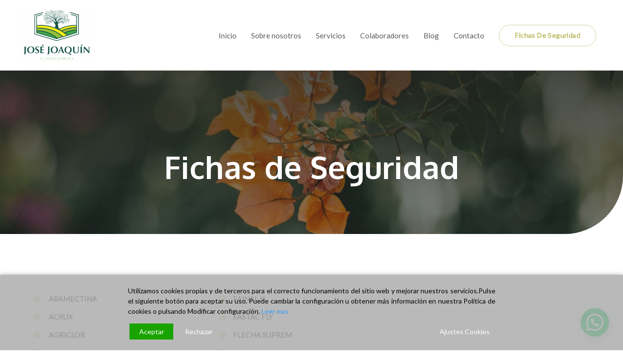

--- FILE ---
content_type: text/css
request_url: https://josejoaquinmartin.com/wp-content/uploads/elementor/css/post-1492.css?ver=1710521883
body_size: 1343
content:
.elementor-1492 .elementor-element.elementor-element-9062e49 > .elementor-container{max-width:640px;}.elementor-1492 .elementor-element.elementor-element-9062e49:not(.elementor-motion-effects-element-type-background), .elementor-1492 .elementor-element.elementor-element-9062e49 > .elementor-motion-effects-container > .elementor-motion-effects-layer{background-image:url("http://josejoaquinmartin.com/wp-content/uploads/2020/07/services-bg.jpg");background-position:center center;background-size:cover;}.elementor-1492 .elementor-element.elementor-element-9062e49 > .elementor-background-overlay{background-color:transparent;background-image:linear-gradient(180deg, #262820 0%, rgba(38, 40, 32, 0.61) 100%);opacity:0.8;transition:background 0.3s, border-radius 0.3s, opacity 0.3s;}.elementor-1492 .elementor-element.elementor-element-9062e49, .elementor-1492 .elementor-element.elementor-element-9062e49 > .elementor-background-overlay{border-radius:0px 0px 120px 0px;}.elementor-1492 .elementor-element.elementor-element-9062e49{transition:background 0.3s, border 0.3s, border-radius 0.3s, box-shadow 0.3s;padding:160px 0px 80px 0px;}.elementor-1492 .elementor-element.elementor-element-0d1f9e9{text-align:center;}.elementor-1492 .elementor-element.elementor-element-0d1f9e9 .elementor-heading-title{color:#FFFFFF;}.elementor-1492 .elementor-element.elementor-element-f6bf552{text-align:center;color:#D8D8D2;}.elementor-1492 .elementor-element.elementor-element-c4263d8 > .elementor-container > .elementor-row > .elementor-column > .elementor-column-wrap > .elementor-widget-wrap{align-content:center;align-items:center;}.elementor-1492 .elementor-element.elementor-element-c4263d8{transition:background 0.3s, border 0.3s, border-radius 0.3s, box-shadow 0.3s;margin-top:0px;margin-bottom:0px;padding:120px 0px 120px 0px;}.elementor-1492 .elementor-element.elementor-element-c4263d8 > .elementor-background-overlay{transition:background 0.3s, border-radius 0.3s, opacity 0.3s;}.elementor-1492 .elementor-element.elementor-element-eb6d476 > .elementor-element-populated{margin:0px 40px 0px 0px;--e-column-margin-right:40px;--e-column-margin-left:0px;}.elementor-1492 .elementor-element.elementor-element-eb6d476 > .elementor-element-populated > .elementor-widget-wrap{padding:0px 0px 0px 0px;}.elementor-1492 .elementor-element.elementor-element-a454e32 .elementor-icon-list-items:not(.elementor-inline-items) .elementor-icon-list-item:not(:last-child){padding-bottom:calc(10px/2);}.elementor-1492 .elementor-element.elementor-element-a454e32 .elementor-icon-list-items:not(.elementor-inline-items) .elementor-icon-list-item:not(:first-child){margin-top:calc(10px/2);}.elementor-1492 .elementor-element.elementor-element-a454e32 .elementor-icon-list-items.elementor-inline-items .elementor-icon-list-item{margin-right:calc(10px/2);margin-left:calc(10px/2);}.elementor-1492 .elementor-element.elementor-element-a454e32 .elementor-icon-list-items.elementor-inline-items{margin-right:calc(-10px/2);margin-left:calc(-10px/2);}body.rtl .elementor-1492 .elementor-element.elementor-element-a454e32 .elementor-icon-list-items.elementor-inline-items .elementor-icon-list-item:after{left:calc(-10px/2);}body:not(.rtl) .elementor-1492 .elementor-element.elementor-element-a454e32 .elementor-icon-list-items.elementor-inline-items .elementor-icon-list-item:after{right:calc(-10px/2);}.elementor-1492 .elementor-element.elementor-element-a454e32{--e-icon-list-icon-size:14px;--e-icon-list-icon-align:left;--e-icon-list-icon-margin:0 calc(var(--e-icon-list-icon-size, 1em) * 0.25) 0 0;}.elementor-1492 .elementor-element.elementor-element-a454e32 .elementor-icon-list-text{color:#424242;padding-left:12px;}.elementor-1492 .elementor-element.elementor-element-95405bc > .elementor-element-populated > .elementor-widget-wrap{padding:0px 40px 0px 0px;}.elementor-1492 .elementor-element.elementor-element-c80aa9f .elementor-icon-list-items:not(.elementor-inline-items) .elementor-icon-list-item:not(:last-child){padding-bottom:calc(10px/2);}.elementor-1492 .elementor-element.elementor-element-c80aa9f .elementor-icon-list-items:not(.elementor-inline-items) .elementor-icon-list-item:not(:first-child){margin-top:calc(10px/2);}.elementor-1492 .elementor-element.elementor-element-c80aa9f .elementor-icon-list-items.elementor-inline-items .elementor-icon-list-item{margin-right:calc(10px/2);margin-left:calc(10px/2);}.elementor-1492 .elementor-element.elementor-element-c80aa9f .elementor-icon-list-items.elementor-inline-items{margin-right:calc(-10px/2);margin-left:calc(-10px/2);}body.rtl .elementor-1492 .elementor-element.elementor-element-c80aa9f .elementor-icon-list-items.elementor-inline-items .elementor-icon-list-item:after{left:calc(-10px/2);}body:not(.rtl) .elementor-1492 .elementor-element.elementor-element-c80aa9f .elementor-icon-list-items.elementor-inline-items .elementor-icon-list-item:after{right:calc(-10px/2);}.elementor-1492 .elementor-element.elementor-element-c80aa9f{--e-icon-list-icon-size:14px;--e-icon-list-icon-align:left;--e-icon-list-icon-margin:0 calc(var(--e-icon-list-icon-size, 1em) * 0.25) 0 0;}.elementor-1492 .elementor-element.elementor-element-c80aa9f .elementor-icon-list-text{color:#424242;padding-left:12px;}.elementor-1492 .elementor-element.elementor-element-30133d9 > .elementor-element-populated > .elementor-widget-wrap{padding:0px 40px 0px 0px;}.elementor-1492 .elementor-element.elementor-element-5bfe89b .elementor-icon-list-items:not(.elementor-inline-items) .elementor-icon-list-item:not(:last-child){padding-bottom:calc(10px/2);}.elementor-1492 .elementor-element.elementor-element-5bfe89b .elementor-icon-list-items:not(.elementor-inline-items) .elementor-icon-list-item:not(:first-child){margin-top:calc(10px/2);}.elementor-1492 .elementor-element.elementor-element-5bfe89b .elementor-icon-list-items.elementor-inline-items .elementor-icon-list-item{margin-right:calc(10px/2);margin-left:calc(10px/2);}.elementor-1492 .elementor-element.elementor-element-5bfe89b .elementor-icon-list-items.elementor-inline-items{margin-right:calc(-10px/2);margin-left:calc(-10px/2);}body.rtl .elementor-1492 .elementor-element.elementor-element-5bfe89b .elementor-icon-list-items.elementor-inline-items .elementor-icon-list-item:after{left:calc(-10px/2);}body:not(.rtl) .elementor-1492 .elementor-element.elementor-element-5bfe89b .elementor-icon-list-items.elementor-inline-items .elementor-icon-list-item:after{right:calc(-10px/2);}.elementor-1492 .elementor-element.elementor-element-5bfe89b{--e-icon-list-icon-size:14px;--e-icon-list-icon-align:left;--e-icon-list-icon-margin:0 calc(var(--e-icon-list-icon-size, 1em) * 0.25) 0 0;}.elementor-1492 .elementor-element.elementor-element-5bfe89b .elementor-icon-list-text{color:#424242;padding-left:12px;}@media(max-width:1024px) and (min-width:768px){.elementor-1492 .elementor-element.elementor-element-eb6d476{width:100%;}.elementor-1492 .elementor-element.elementor-element-95405bc{width:50%;}.elementor-1492 .elementor-element.elementor-element-30133d9{width:50%;}}@media(max-width:1024px){.elementor-1492 .elementor-element.elementor-element-9062e49, .elementor-1492 .elementor-element.elementor-element-9062e49 > .elementor-background-overlay{border-radius:0px 0px 80px 0px;}.elementor-1492 .elementor-element.elementor-element-47a951e > .elementor-element-populated > .elementor-widget-wrap{padding:0px 40px 0px 40px;}.elementor-1492 .elementor-element.elementor-element-c4263d8{padding:70px 50px 70px 50px;}.elementor-1492 .elementor-element.elementor-element-eb6d476 > .elementor-element-populated{margin:0px 0px 70px 0px;--e-column-margin-right:0px;--e-column-margin-left:0px;}.elementor-1492 .elementor-element.elementor-element-eb6d476 > .elementor-element-populated > .elementor-widget-wrap{padding:0px 0px 0px 0px;}.elementor-1492 .elementor-element.elementor-element-95405bc > .elementor-element-populated{margin:0px 0px 0px 0px;--e-column-margin-right:0px;--e-column-margin-left:0px;}.elementor-1492 .elementor-element.elementor-element-95405bc > .elementor-element-populated > .elementor-widget-wrap{padding:0px 20px 0px 0px;}.elementor-1492 .elementor-element.elementor-element-30133d9 > .elementor-element-populated{margin:0px 0px 0px 0px;--e-column-margin-right:0px;--e-column-margin-left:0px;}.elementor-1492 .elementor-element.elementor-element-30133d9 > .elementor-element-populated > .elementor-widget-wrap{padding:0px 0px 0px 20px;}}@media(max-width:767px){.elementor-1492 .elementor-element.elementor-element-9062e49, .elementor-1492 .elementor-element.elementor-element-9062e49 > .elementor-background-overlay{border-radius:0px 0px 40px 0px;}.elementor-1492 .elementor-element.elementor-element-c4263d8{padding:55px 30px 55px 30px;}.elementor-1492 .elementor-element.elementor-element-eb6d476 > .elementor-element-populated{margin:0px 0px 0px 0px;--e-column-margin-right:0px;--e-column-margin-left:0px;}.elementor-1492 .elementor-element.elementor-element-a454e32 .elementor-icon-list-items:not(.elementor-inline-items) .elementor-icon-list-item:not(:last-child){padding-bottom:calc(25px/2);}.elementor-1492 .elementor-element.elementor-element-a454e32 .elementor-icon-list-items:not(.elementor-inline-items) .elementor-icon-list-item:not(:first-child){margin-top:calc(25px/2);}.elementor-1492 .elementor-element.elementor-element-a454e32 .elementor-icon-list-items.elementor-inline-items .elementor-icon-list-item{margin-right:calc(25px/2);margin-left:calc(25px/2);}.elementor-1492 .elementor-element.elementor-element-a454e32 .elementor-icon-list-items.elementor-inline-items{margin-right:calc(-25px/2);margin-left:calc(-25px/2);}body.rtl .elementor-1492 .elementor-element.elementor-element-a454e32 .elementor-icon-list-items.elementor-inline-items .elementor-icon-list-item:after{left:calc(-25px/2);}body:not(.rtl) .elementor-1492 .elementor-element.elementor-element-a454e32 .elementor-icon-list-items.elementor-inline-items .elementor-icon-list-item:after{right:calc(-25px/2);}.elementor-1492 .elementor-element.elementor-element-95405bc > .elementor-element-populated{margin:50px 0px 0px 0px;--e-column-margin-right:0px;--e-column-margin-left:0px;}.elementor-1492 .elementor-element.elementor-element-95405bc > .elementor-element-populated > .elementor-widget-wrap{padding:0px 0px 0px 0px;}.elementor-1492 .elementor-element.elementor-element-c80aa9f .elementor-icon-list-items:not(.elementor-inline-items) .elementor-icon-list-item:not(:last-child){padding-bottom:calc(25px/2);}.elementor-1492 .elementor-element.elementor-element-c80aa9f .elementor-icon-list-items:not(.elementor-inline-items) .elementor-icon-list-item:not(:first-child){margin-top:calc(25px/2);}.elementor-1492 .elementor-element.elementor-element-c80aa9f .elementor-icon-list-items.elementor-inline-items .elementor-icon-list-item{margin-right:calc(25px/2);margin-left:calc(25px/2);}.elementor-1492 .elementor-element.elementor-element-c80aa9f .elementor-icon-list-items.elementor-inline-items{margin-right:calc(-25px/2);margin-left:calc(-25px/2);}body.rtl .elementor-1492 .elementor-element.elementor-element-c80aa9f .elementor-icon-list-items.elementor-inline-items .elementor-icon-list-item:after{left:calc(-25px/2);}body:not(.rtl) .elementor-1492 .elementor-element.elementor-element-c80aa9f .elementor-icon-list-items.elementor-inline-items .elementor-icon-list-item:after{right:calc(-25px/2);}.elementor-1492 .elementor-element.elementor-element-30133d9 > .elementor-element-populated{margin:40px 0px 0px 0px;--e-column-margin-right:0px;--e-column-margin-left:0px;}.elementor-1492 .elementor-element.elementor-element-30133d9 > .elementor-element-populated > .elementor-widget-wrap{padding:0px 0px 0px 0px;}.elementor-1492 .elementor-element.elementor-element-5bfe89b .elementor-icon-list-items:not(.elementor-inline-items) .elementor-icon-list-item:not(:last-child){padding-bottom:calc(25px/2);}.elementor-1492 .elementor-element.elementor-element-5bfe89b .elementor-icon-list-items:not(.elementor-inline-items) .elementor-icon-list-item:not(:first-child){margin-top:calc(25px/2);}.elementor-1492 .elementor-element.elementor-element-5bfe89b .elementor-icon-list-items.elementor-inline-items .elementor-icon-list-item{margin-right:calc(25px/2);margin-left:calc(25px/2);}.elementor-1492 .elementor-element.elementor-element-5bfe89b .elementor-icon-list-items.elementor-inline-items{margin-right:calc(-25px/2);margin-left:calc(-25px/2);}body.rtl .elementor-1492 .elementor-element.elementor-element-5bfe89b .elementor-icon-list-items.elementor-inline-items .elementor-icon-list-item:after{left:calc(-25px/2);}body:not(.rtl) .elementor-1492 .elementor-element.elementor-element-5bfe89b .elementor-icon-list-items.elementor-inline-items .elementor-icon-list-item:after{right:calc(-25px/2);}}

--- FILE ---
content_type: text/css
request_url: https://josejoaquinmartin.com/wp-content/uploads/elementor/css/post-1058.css?ver=1710486108
body_size: 1471
content:
.elementor-1058 .elementor-element.elementor-element-82d8686:not(.elementor-motion-effects-element-type-background), .elementor-1058 .elementor-element.elementor-element-82d8686 > .elementor-motion-effects-container > .elementor-motion-effects-layer{background-color:#262820;}.elementor-1058 .elementor-element.elementor-element-82d8686{transition:background 0.3s, border 0.3s, border-radius 0.3s, box-shadow 0.3s;padding:104px 0px 80px 0px;}.elementor-1058 .elementor-element.elementor-element-82d8686 > .elementor-background-overlay{transition:background 0.3s, border-radius 0.3s, opacity 0.3s;}.elementor-1058 .elementor-element.elementor-element-9fd39c8 > .elementor-element-populated{margin:0px 64px 0px 0px;--e-column-margin-right:64px;--e-column-margin-left:0px;}.elementor-1058 .elementor-element.elementor-element-aaba6d6.elementor-position-right .elementor-image-box-img{margin-left:28px;}.elementor-1058 .elementor-element.elementor-element-aaba6d6.elementor-position-left .elementor-image-box-img{margin-right:28px;}.elementor-1058 .elementor-element.elementor-element-aaba6d6.elementor-position-top .elementor-image-box-img{margin-bottom:28px;}.elementor-1058 .elementor-element.elementor-element-aaba6d6 .elementor-image-box-wrapper .elementor-image-box-img{width:16%;}.elementor-1058 .elementor-element.elementor-element-aaba6d6 .elementor-image-box-img img{transition-duration:0.3s;}.elementor-1058 .elementor-element.elementor-element-aaba6d6 .elementor-image-box-wrapper{text-align:left;}.elementor-1058 .elementor-element.elementor-element-aaba6d6 .elementor-image-box-title{color:#ffffff;}.elementor-1058 .elementor-element.elementor-element-aaba6d6 .elementor-image-box-description{color:#D8D8D2;}.elementor-1058 .elementor-element.elementor-element-9cce0f5 > .elementor-element-populated > .elementor-widget-wrap{padding:0px 0px 0px 0px;}.elementor-1058 .elementor-element.elementor-element-f769838 .elementor-heading-title{color:#ffffff;}.elementor-1058 .elementor-element.elementor-element-612c181{--divider-border-style:solid;--divider-color:#BCBA63;--divider-border-width:2px;}.elementor-1058 .elementor-element.elementor-element-612c181 .elementor-divider-separator{width:48px;}.elementor-1058 .elementor-element.elementor-element-3491634 .elementor-icon-list-items:not(.elementor-inline-items) .elementor-icon-list-item:not(:last-child){padding-bottom:calc(10px/2);}.elementor-1058 .elementor-element.elementor-element-3491634 .elementor-icon-list-items:not(.elementor-inline-items) .elementor-icon-list-item:not(:first-child){margin-top:calc(10px/2);}.elementor-1058 .elementor-element.elementor-element-3491634 .elementor-icon-list-items.elementor-inline-items .elementor-icon-list-item{margin-right:calc(10px/2);margin-left:calc(10px/2);}.elementor-1058 .elementor-element.elementor-element-3491634 .elementor-icon-list-items.elementor-inline-items{margin-right:calc(-10px/2);margin-left:calc(-10px/2);}body.rtl .elementor-1058 .elementor-element.elementor-element-3491634 .elementor-icon-list-items.elementor-inline-items .elementor-icon-list-item:after{left:calc(-10px/2);}body:not(.rtl) .elementor-1058 .elementor-element.elementor-element-3491634 .elementor-icon-list-items.elementor-inline-items .elementor-icon-list-item:after{right:calc(-10px/2);}.elementor-1058 .elementor-element.elementor-element-3491634{--e-icon-list-icon-size:14px;}.elementor-1058 .elementor-element.elementor-element-3491634 .elementor-icon-list-text{color:#D8D8D2;}.elementor-1058 .elementor-element.elementor-element-3491634 > .elementor-widget-container{margin:0px 50px 0px 0px;}.elementor-1058 .elementor-element.elementor-element-b252884 .elementor-heading-title{color:#ffffff;}.elementor-1058 .elementor-element.elementor-element-5f20e69{--divider-border-style:solid;--divider-color:#BCBA63;--divider-border-width:2px;}.elementor-1058 .elementor-element.elementor-element-5f20e69 .elementor-divider-separator{width:48px;}.elementor-1058 .elementor-element.elementor-element-d6f09c7 .elementor-icon-list-items:not(.elementor-inline-items) .elementor-icon-list-item:not(:last-child){padding-bottom:calc(4px/2);}.elementor-1058 .elementor-element.elementor-element-d6f09c7 .elementor-icon-list-items:not(.elementor-inline-items) .elementor-icon-list-item:not(:first-child){margin-top:calc(4px/2);}.elementor-1058 .elementor-element.elementor-element-d6f09c7 .elementor-icon-list-items.elementor-inline-items .elementor-icon-list-item{margin-right:calc(4px/2);margin-left:calc(4px/2);}.elementor-1058 .elementor-element.elementor-element-d6f09c7 .elementor-icon-list-items.elementor-inline-items{margin-right:calc(-4px/2);margin-left:calc(-4px/2);}body.rtl .elementor-1058 .elementor-element.elementor-element-d6f09c7 .elementor-icon-list-items.elementor-inline-items .elementor-icon-list-item:after{left:calc(-4px/2);}body:not(.rtl) .elementor-1058 .elementor-element.elementor-element-d6f09c7 .elementor-icon-list-items.elementor-inline-items .elementor-icon-list-item:after{right:calc(-4px/2);}.elementor-1058 .elementor-element.elementor-element-d6f09c7 .elementor-icon-list-icon i{color:#6A961F;}.elementor-1058 .elementor-element.elementor-element-d6f09c7 .elementor-icon-list-icon svg{fill:#6A961F;}.elementor-1058 .elementor-element.elementor-element-d6f09c7{--e-icon-list-icon-size:15px;}.elementor-1058 .elementor-element.elementor-element-d6f09c7 .elementor-icon-list-text{color:#D8D8D2;padding-left:8px;}.elementor-1058 .elementor-element.elementor-element-d6f09c7 .elementor-icon-list-item:hover .elementor-icon-list-text{color:#FFFFFF;}.elementor-1058 .elementor-element.elementor-element-45690d9 > .elementor-element-populated > .elementor-widget-wrap{padding:0px 0px 0px 0px;}.elementor-1058 .elementor-element.elementor-element-633291b .elementor-heading-title{color:#ffffff;}.elementor-1058 .elementor-element.elementor-element-8a6e710{--divider-border-style:solid;--divider-color:#BCBA63;--divider-border-width:2px;}.elementor-1058 .elementor-element.elementor-element-8a6e710 .elementor-divider-separator{width:48px;}.elementor-1058 .elementor-element.elementor-element-9651746 .elementor-icon-list-items:not(.elementor-inline-items) .elementor-icon-list-item:not(:last-child){padding-bottom:calc(4px/2);}.elementor-1058 .elementor-element.elementor-element-9651746 .elementor-icon-list-items:not(.elementor-inline-items) .elementor-icon-list-item:not(:first-child){margin-top:calc(4px/2);}.elementor-1058 .elementor-element.elementor-element-9651746 .elementor-icon-list-items.elementor-inline-items .elementor-icon-list-item{margin-right:calc(4px/2);margin-left:calc(4px/2);}.elementor-1058 .elementor-element.elementor-element-9651746 .elementor-icon-list-items.elementor-inline-items{margin-right:calc(-4px/2);margin-left:calc(-4px/2);}body.rtl .elementor-1058 .elementor-element.elementor-element-9651746 .elementor-icon-list-items.elementor-inline-items .elementor-icon-list-item:after{left:calc(-4px/2);}body:not(.rtl) .elementor-1058 .elementor-element.elementor-element-9651746 .elementor-icon-list-items.elementor-inline-items .elementor-icon-list-item:after{right:calc(-4px/2);}.elementor-1058 .elementor-element.elementor-element-9651746 .elementor-icon-list-icon i{color:#6A961F;}.elementor-1058 .elementor-element.elementor-element-9651746 .elementor-icon-list-icon svg{fill:#6A961F;}.elementor-1058 .elementor-element.elementor-element-9651746{--e-icon-list-icon-size:15px;}.elementor-1058 .elementor-element.elementor-element-9651746 .elementor-icon-list-text{color:#D8D8D2;padding-left:8px;}.elementor-1058 .elementor-element.elementor-element-9651746 .elementor-icon-list-item:hover .elementor-icon-list-text{color:#FFFFFF;}.elementor-1058 .elementor-element.elementor-element-68401e3:not(.elementor-motion-effects-element-type-background), .elementor-1058 .elementor-element.elementor-element-68401e3 > .elementor-motion-effects-container > .elementor-motion-effects-layer{background-color:#262820;}.elementor-1058 .elementor-element.elementor-element-68401e3{border-style:solid;border-width:1px 0px 0px 0px;border-color:#33352C;transition:background 0.3s, border 0.3s, border-radius 0.3s, box-shadow 0.3s;padding:40px 40px 40px 40px;}.elementor-1058 .elementor-element.elementor-element-68401e3 > .elementor-background-overlay{transition:background 0.3s, border-radius 0.3s, opacity 0.3s;}.elementor-bc-flex-widget .elementor-1058 .elementor-element.elementor-element-fa07128.elementor-column .elementor-column-wrap{align-items:center;}.elementor-1058 .elementor-element.elementor-element-fa07128.elementor-column.elementor-element[data-element_type="column"] > .elementor-column-wrap.elementor-element-populated > .elementor-widget-wrap{align-content:center;align-items:center;}.elementor-1058 .elementor-element.elementor-element-54aa938 .hfe-copyright-wrapper a, .elementor-1058 .elementor-element.elementor-element-54aa938 .hfe-copyright-wrapper{color:#AAAAAA;}.elementor-1058 .elementor-element.elementor-element-54aa938 .hfe-copyright-wrapper, .elementor-1058 .elementor-element.elementor-element-54aa938 .hfe-copyright-wrapper a{font-size:14px;}.elementor-bc-flex-widget .elementor-1058 .elementor-element.elementor-element-925c0a7.elementor-column .elementor-column-wrap{align-items:center;}.elementor-1058 .elementor-element.elementor-element-925c0a7.elementor-column.elementor-element[data-element_type="column"] > .elementor-column-wrap.elementor-element-populated > .elementor-widget-wrap{align-content:center;align-items:center;}.elementor-1058 .elementor-element.elementor-element-42545b0 .hfe-copyright-wrapper{text-align:right;}.elementor-1058 .elementor-element.elementor-element-42545b0 .hfe-copyright-wrapper a, .elementor-1058 .elementor-element.elementor-element-42545b0 .hfe-copyright-wrapper{color:#AAAAAA;}.elementor-1058 .elementor-element.elementor-element-42545b0 .hfe-copyright-wrapper, .elementor-1058 .elementor-element.elementor-element-42545b0 .hfe-copyright-wrapper a{font-size:14px;}@media(max-width:1024px){.elementor-1058 .elementor-element.elementor-element-82d8686{padding:80px 40px 80px 40px;}.elementor-1058 .elementor-element.elementor-element-9fd39c8 > .elementor-element-populated{margin:0px 40px 0px 0px;--e-column-margin-right:40px;--e-column-margin-left:0px;}.elementor-1058 .elementor-element.elementor-element-45690d9 > .elementor-element-populated{margin:0px 40px 0px 0px;--e-column-margin-right:40px;--e-column-margin-left:0px;}}@media(max-width:767px){.elementor-1058 .elementor-element.elementor-element-82d8686{padding:64px 24px 64px 24px;}.elementor-1058 .elementor-element.elementor-element-9fd39c8 > .elementor-element-populated{margin:0px 40px 56px 0px;--e-column-margin-right:40px;--e-column-margin-left:0px;}.elementor-1058 .elementor-element.elementor-element-aaba6d6 .elementor-image-box-img{margin-bottom:16px;}.elementor-1058 .elementor-element.elementor-element-aaba6d6.elementor-position-right .elementor-image-box-img{margin-left:16px;}.elementor-1058 .elementor-element.elementor-element-aaba6d6.elementor-position-left .elementor-image-box-img{margin-right:16px;}.elementor-1058 .elementor-element.elementor-element-aaba6d6.elementor-position-top .elementor-image-box-img{margin-bottom:16px;}.elementor-1058 .elementor-element.elementor-element-9cce0f5 > .elementor-element-populated{margin:0px 0px 56px 0px;--e-column-margin-right:0px;--e-column-margin-left:0px;}.elementor-1058 .elementor-element.elementor-element-a7088fe > .elementor-element-populated{margin:0px 0px 56px 0px;--e-column-margin-right:0px;--e-column-margin-left:0px;}.elementor-1058 .elementor-element.elementor-element-68401e3{padding:32px 0px 32px 0px;}.elementor-1058 .elementor-element.elementor-element-54aa938 .hfe-copyright-wrapper{text-align:center;}.elementor-1058 .elementor-element.elementor-element-42545b0 .hfe-copyright-wrapper{text-align:center;}}@media(min-width:768px){.elementor-1058 .elementor-element.elementor-element-9fd39c8{width:34.298%;}.elementor-1058 .elementor-element.elementor-element-9cce0f5{width:25.175%;}.elementor-1058 .elementor-element.elementor-element-a7088fe{width:17.105%;}.elementor-1058 .elementor-element.elementor-element-45690d9{width:23.422%;}}@media(max-width:1024px) and (min-width:768px){.elementor-1058 .elementor-element.elementor-element-9fd39c8{width:40%;}.elementor-1058 .elementor-element.elementor-element-9cce0f5{width:30%;}.elementor-1058 .elementor-element.elementor-element-a7088fe{width:30%;}.elementor-1058 .elementor-element.elementor-element-45690d9{width:40%;}}

--- FILE ---
content_type: text/javascript
request_url: https://josejoaquinmartin.com/wp-content/plugins/gdpr-cookie-consent/public/js/gdpr-cookie-consent-public.min.js?ver=3.0.1
body_size: 8817
content:
GDPR_ACCEPT_COOKIE_NAME="undefined"!=typeof GDPR_ACCEPT_COOKIE_NAME?GDPR_ACCEPT_COOKIE_NAME:"wpl_viewed_cookie",GDPR_CCPA_COOKIE_NAME="undefined"!=typeof GDPR_CCPA_COOKIE_NAME?GDPR_CCPA_COOKIE_NAME:"wpl_optout_cookie",US_PRIVACY_COOKIE_NAME="undefined"!=typeof US_PRIVACY_COOKIE_NAME?US_PRIVACY_COOKIE_NAME:"usprivacy",GDPR_ACCEPT_COOKIE_EXPIRE="undefined"!=typeof GDPR_ACCEPT_COOKIE_EXPIRE?GDPR_ACCEPT_COOKIE_EXPIRE:365,GDPR_CCPA_COOKIE_EXPIRE="undefined"!=typeof GDPR_CCPA_COOKIE_EXPIRE?GDPR_CCPA_COOKIE_EXPIRE:365,function(a){"use strict";var b={set:function(a,b,c){if(c){var d=new Date;d.setTime(d.getTime()+24*c*60*60*1e3);var e="; expires="+d.toGMTString()}else var e="";document.cookie=a+"="+encodeURIComponent(b)+e+"; path=/"},read:function(a){for(var b=a+"=",c=document.cookie.split(";"),d=c.length,e=0;e<d;e++){for(var f=c[e];" "==f.charAt(0);)f=f.substring(1,f.length);if(0===f.indexOf(b))return decodeURIComponent(f.substring(b.length,f.length))}return null},exists:function(a){return null!==this.read(a)},getallcookies:function(){for(var a=document.cookie.split(";"),b={},c=a.length,d=0;d<c;d++){var e=a[d].split("=");b[(e[0]+"").trim()]=unescape(e[1])}return b},erase:function(a){this.set(a,"",-10)}},c=gdpr_cookies_obj.gdpr_cookiebar_settings,d=gdpr_cookies_obj.gdpr_cookies_list,e=gdpr_cookies_obj.gdpr_consent_renew,f=gdpr_cookies_obj.gdpr_user_ip,g=gdpr_cookies_obj.gdpr_do_not_track,h=gdpr_cookies_obj.gdpr_select_pages,i=gdpr_cookies_obj.gdpr_select_sites,j=gdpr_cookies_obj.consent_forwarding,k="";k="1"===navigator.doNotTrack||(navigator.doNotTrack,!1);var l={bar_config:{},show_config:{},allowed_categories:[],set:function(c){if("function"!=typeof JSON.parse)return void console.log("GDPRCookieConsent requires JSON.parse but your browser doesn't support it");if(this.settings=JSON.parse(c.settings),GDPR_ACCEPT_COOKIE_EXPIRE=this.settings.cookie_expiry,this.bar_elm=jQuery(this.settings.notify_div_id),this.show_again_elm=jQuery(this.settings.show_again_div_id),this.details_elm=this.bar_elm.find(".gdpr_messagebar_detail"),this.main_button=jQuery("#cookie_action_accept"),this.accept_all_button=jQuery("#cookie_action_accept_all"),this.main_link=jQuery("#cookie_action_link"),this.donotsell_link=jQuery("#cookie_donotsell_link"),this.reject_button=jQuery("#cookie_action_reject"),this.settings_button=jQuery("#cookie_action_settings"),this.save_button=jQuery("#cookie_action_save"),this.credit_link=jQuery("#cookie_credit_link"),this.confirm_button=jQuery("#cookie_action_confirm"),this.cancel_button=jQuery("#cookie_action_cancel"),this.configBar(),"2"==this.settings.maxmind_integrated?this.check_ccpa_eu():this.toggleBar(),this.attachEvents(),this.configButtons(),this.consent_renew_method(),window.addEventListener("load",function(){for(var b=0;b<h.length;b++){var c=h[b];if(document.body.classList.contains("page-id-"+c))if("gdpr"==l.settings.cookie_usage_for||"eprivacy"==l.settings.cookie_usage_for||"both"==l.settings.cookie_usage_for||"lgpd"==l.settings.cookie_usage_for){var d=document.getElementById("gdpr-cookie-consent-show-again"),e=document.getElementById("gdpr-cookie-consent-bar");"popup"==l.settings.cookie_bar_as&&a("#gdpr-popup").gdprmodal("hide"),(d||e)&&(d.style.display="none",e.style.display="none")}else if("ccpa"==l.settings.cookie_usage_for){"popup"==l.settings.cookie_bar_as&&a("#gdpr-popup").gdprmodal("hide");var e=document.getElementById("gdpr-cookie-consent-bar");e&&(e.style.display="none")}}}),"true"==g&&k){this.bar_elm.hide(),l.reject_close();var d="reject";if(!!l.settings.button_decline_new_win,j=JSON.parse(b.read("wpl_user_preference")),m=b.read("wpl_viewed_cookie"),"gdpr"==l.settings.cookie_usage_for)n=new CustomEvent("GdprCookieConsentOnReject",{detail:{wpl_user_preference:j,wpl_viewed_cookie:m}}),window.dispatchEvent(n);else if("lgpd"==l.settings.cookie_usage_for)n=new CustomEvent("GdprCookieConsentOnReject",{detail:{wpl_user_preference:j,wpl_viewed_cookie:m}}),window.dispatchEvent(n);else if("eprivacy"==l.settings.cookie_usage_for)n=new CustomEvent("GdprCookieConsentOnReject",{detail:{wpl_viewed_cookie:m}}),window.dispatchEvent(n);else if("both"==l.settings.cookie_usage_for){l.ccpa_cancel_close();var e="";e=b.read("wpl_optout_cookie"),n=new CustomEvent("GdprCookieConsentOnCancelOptout",{detail:{wpl_optout_cookie:e}}),window.dispatchEvent(n),a(document).ready(function(){a("#gdpr-cookie-consent-bar").addClass("hide_show_again_dnt")})}l.logConsent(d),a(document).ready(function(){a("#gdpr-cookie-consent-show-again").addClass("hide_show_again_dnt")})}if("gdpr"==this.settings.cookie_usage_for||"eprivacy"==this.settings.cookie_usage_for||"both"==this.settings.cookie_usage_for||"lgpd"==this.settings.cookie_usage_for){if(this.settings.auto_scroll&&window.addEventListener("scroll",l.acceptOnScroll,!1),this.settings.auto_click&&!b.exists(GDPR_ACCEPT_COOKIE_NAME)){var f=document.querySelector("#gdpr-cookie-consent-bar"),i=document.querySelector(".gdprmodal-content");document.body.addEventListener("click",function(a){f.contains(a.target)||i&&(!i||i.contains(a.target))||(l.settings.button_accept_all_is_on&&l.acceptAllCookies(),l.accept_close(),l.logConsent("accept"),1==l.settings.auto_scroll_reload&&window.location.reload())})}var j=JSON.parse(b.read("wpl_user_preference")),m=b.read("wpl_viewed_cookie"),n="";"gdpr"==this.settings.cookie_usage_for?(n=new CustomEvent("GdprCookieConsentOnLoad",{detail:{wpl_user_preference:j,wpl_viewed_cookie:m}}),window.dispatchEvent(n)):"lgpd"==this.settings.cookie_usage_for?(n=new CustomEvent("GdprCookieConsentOnLoad",{detail:{wpl_user_preference:j,wpl_viewed_cookie:m}}),window.dispatchEvent(n)):"eprivacy"==this.settings.cookie_usage_for&&(n=new CustomEvent("GdprCookieConsentOnLoad",{detail:{wpl_viewed_cookie:m}}),window.dispatchEvent(n))}},consent_renew_method:function(){for(var b=0;b<e.length;b++)e[b].ip_value==f&&"true"==e[b].consent_value&&(this.bar_elm.show(),e[b].consent_value="false");var c={action:"gdpr_renew_consent_bar",security:log_obj.consent_renew_nonce,arrayValue:e};a.ajax({type:"post",url:log_obj.ajax_url,data:c,dataType:"json",success:function(a){}})},check_ccpa_eu:function(d,e){var f={action:"show_cookie_consent_bar"};a.ajax({type:"post",url:log_obj.ajax_url,data:f,dataType:"json",success:function(a){if(a.error);else{var f=JSON.parse(c),g=f.cookie_usage_for;"both"==g?b.exists(GDPR_ACCEPT_COOKIE_NAME)&&b.exists(GDPR_CCPA_COOKIE_NAME)?l.hideHeader():b.exists(GDPR_ACCEPT_COOKIE_NAME)&&!b.exists(GDPR_CCPA_COOKIE_NAME)?"on"==a.ccpa_status?l.displayHeader(!0,!1,!1,d,!0):l.displayHeader(!0,!0,!0,d,!0):!b.exists(GDPR_ACCEPT_COOKIE_NAME)&&b.exists(GDPR_CCPA_COOKIE_NAME)&&"on"==a.eu_status?(l.displayHeader(!1,!0,!1,d,e),l.settings.auto_hide&&setTimeout(function(){l.accept_close()},l.settings.auto_hide_delay)):b.exists(GDPR_ACCEPT_COOKIE_NAME)||b.exists(GDPR_CCPA_COOKIE_NAME)||l.checkEuAndCCPAStatus(a):"gdpr"==g?b.exists(GDPR_ACCEPT_COOKIE_NAME)?l.hideHeader():(l.displayHeader(),l.settings.auto_hide&&setTimeout(function(){l.accept_close()},l.settings.auto_hide_delay)):"lgpd"==g?b.exists(GDPR_ACCEPT_COOKIE_NAME)?l.hideHeader():(l.displayHeader(),l.settings.auto_hide&&setTimeout(function(){l.accept_close()},l.settings.auto_hide_delay)):"ccpa"==g?b.exists(GDPR_CCPA_COOKIE_NAME)?l.hideHeader():l.displayHeader():"eprivacy"==g&&(b.exists(GDPR_ACCEPT_COOKIE_NAME)?l.hideHeader():(l.displayHeader(),l.settings.auto_hide&&setTimeout(function(){l.accept_close()},l.settings.auto_hide_delay)))}}})},checkEuAndCCPAStatus:function(a){"on"==a.eu_status&&"off"==a.ccpa_status?(l.displayHeader(!1,!0),l.settings.auto_hide&&setTimeout(function(){l.accept_close()},l.settings.auto_hide_delay)):"off"==a.eu_status&&"on"==a.ccpa_status&&l.displayHeader(!0,!1),"on"==a.eu_status&&"on"==a.ccpa_status&&(l.displayHeader(!1,!1),l.settings.auto_hide&&setTimeout(function(){l.accept_close()},l.settings.auto_hide_delay)),"off"==a.eu_status&&"off"==a.ccpa_status&&(l.hideHeader(!0),l.displayHeader(!1,!1))},attachEvents:function(){jQuery(".gdpr_action_button").click(function(c){c.preventDefault();var d="",e="",f="",g="",h="",i=jQuery(this),j=i.attr("data-gdpr_action"),k=!(!i[0].hasAttribute("href")||"#"==i.attr("href")),m=!1;"accept"==j?(l.accept_close(),m=!!l.settings.button_accept_new_win,e=JSON.parse(b.read("wpl_user_preference")),f=JSON.stringify(e),g=b.read("wpl_viewed_cookie"),"gdpr"==l.settings.cookie_usage_for?(b.set("wpl_user_preference",f,GDPR_ACCEPT_COOKIE_EXPIRE),d=new CustomEvent("GdprCookieConsentOnAccept",{detail:{wpl_user_preference:e,wpl_viewed_cookie:g}}),window.dispatchEvent(d)):"lgpd"==l.settings.cookie_usage_for?(b.set("wpl_user_preference",f,GDPR_ACCEPT_COOKIE_EXPIRE),d=new CustomEvent("GdprCookieConsentOnAccept",{detail:{wpl_user_preference:e,wpl_viewed_cookie:g}}),window.dispatchEvent(d)):"eprivacy"==l.settings.cookie_usage_for&&(d=new CustomEvent("GdprCookieConsentOnAccept",{detail:{wpl_viewed_cookie:g}}),window.dispatchEvent(d)),l.logConsent(j)):"accept_all"==j?(l.accept_close(),l.acceptAllCookies(),m=!!l.settings.button_accept_all_new_win,g=b.read("wpl_viewed_cookie"),"gdpr"==l.settings.cookie_usage_for?(d=new CustomEvent("GdprCookieConsentOnAcceptAll",{detail:{wpl_user_preference:e,wpl_viewed_cookie:g}}),window.dispatchEvent(d)):"eprivacy"==l.settings.cookie_usage_for&&(d=new CustomEvent("GdprCookieConsentOnAcceptAll",{detail:{wpl_viewed_cookie:g}}),window.dispatchEvent(d)),l.logConsent(j)):"reject"==j?(l.reject_close(),m=!!l.settings.button_decline_new_win,e=JSON.parse(b.read("wpl_user_preference")),g=b.read("wpl_viewed_cookie"),"gdpr"==l.settings.cookie_usage_for?(d=new CustomEvent("GdprCookieConsentOnReject",{detail:{wpl_user_preference:e,wpl_viewed_cookie:g}}),window.dispatchEvent(d)):"eprivacy"==l.settings.cookie_usage_for&&(d=new CustomEvent("GdprCookieConsentOnReject",{detail:{wpl_viewed_cookie:g}}),window.dispatchEvent(d)),l.logConsent(j)):"settings"==j?(l.bar_elm.slideUp(l.settings.animate_speed_hide),"popup"==l.settings.cookie_bar_as&&a("#gdpr-popup").gdprmodal("hide"),l.show_again_elm.slideUp(l.settings.animate_speed_hide)):"close"==j?(l.displayHeader(),"popup"===l.settings.cookie_bar_as&&!1!==l.settings.notify_animate_show&&(a("#gdpr-cookie-consent-bar").css("display","none"),a("#gdpr-cookie-consent-bar").slideDown(500))):"show_settings"==j?l.show_details():"hide_settings"==j?l.hide_details():"donotsell"==j?("ccpa"==l.settings.cookie_usage_for||"none"==jQuery(l.settings.notify_div_id).find("p.gdpr").css("display")?l.hideHeader(!0):l.hideHeader(),a("#gdpr-ccpa-gdprmodal").gdprmodal("show")):"ccpa_close"==j?l.displayHeader():"cancel"==j?(l.ccpa_cancel_close(),h=b.read("wpl_optout_cookie"),d=new CustomEvent("GdprCookieConsentOnCancelOptout",{detail:{wpl_optout_cookie:h}}),window.dispatchEvent(d),l.logConsent(j)):"confirm"==j&&(l.confirm_close(),h=b.read("wpl_optout_cookie"),d=new CustomEvent("GdprCookieConsentOnOptout",{detail:{wpl_optout_cookie:h}}),window.dispatchEvent(d),l.logConsent(j)),k&&(m?window.open(i.attr("href"),"_blank"):window.location.href=i.attr("href"))}),jQuery(".gdpr_messagebar_detail input").each(function(){var a=jQuery(this).val(),c={},d="";if(b.read("wpl_user_preference")&&(c=JSON.parse(b.read("wpl_user_preference"))),"necessary"==a||jQuery(this).is(":checked"))c[a]="yes",l.allowed_categories.push(a);else{c[a]="no";for(var e=l.allowed_categories.length,f=0;f<e;f++)l.allowed_categories[f]==a&&l.allowed_categories.splice(f,1)}d=JSON.stringify(c),b.set("wpl_user_preference",d,GDPR_ACCEPT_COOKIE_EXPIRE)}),jQuery(document).on("click","#gdpr-cookie-consent-show-again",function(b){b.preventDefault(),jQuery(l.settings.notify_div_id).find("p.gdpr").show(),jQuery(l.settings.notify_div_id).find(".gdpr.group-description-buttons").show(),l.displayHeader(),"popup"===l.settings.cookie_bar_as&&!1!==l.settings.notify_animate_show&&(a("#gdpr-cookie-consent-bar").css("display","none"),a("#gdpr-cookie-consent-bar").slideDown(500)),a(this).hide()}),jQuery(document).on("click",".gdpr_messagebar_detail input",function(){var a=jQuery(this).val(),c={},d="";if(b.read("wpl_user_preference")&&(c=JSON.parse(b.read("wpl_user_preference"))),jQuery(this).is(":checked"))c[a]="yes",l.allowed_categories.push(a);else{c[a]="no";for(var e=l.allowed_categories.length,f=0;f<e;f++)l.allowed_categories[f]==a&&l.allowed_categories.splice(f,1)}d=JSON.stringify(c),b.set("wpl_user_preference",d,GDPR_ACCEPT_COOKIE_EXPIRE)}),jQuery(document).on("click","#gdpr_messagebar_detail_body_content_tabs_overview",function(a){a.preventDefault();var b=jQuery(this);jQuery("#gdpr_messagebar_detail_body_content_tabs").find("a").removeClass("gdpr_messagebar_detail_body_content_tab_item_selected"),b.addClass("gdpr_messagebar_detail_body_content_tab_item_selected"),b.css("border-bottom-color",l.settings.border_active_color),b.css("background-color",l.settings.background_active_color),jQuery("#gdpr_messagebar_detail_body_content_tabs_about").css("border-bottom-color",l.settings.border_color),jQuery("#gdpr_messagebar_detail_body_content_tabs_about").css("background-color",l.settings.background_color),jQuery("#gdpr_messagebar_detail_body_content_about").hide(),jQuery("#gdpr_messagebar_detail_body_content_overview").show()}),jQuery(document).on("click","#gdpr_messagebar_detail_body_content_tabs_about",function(a){a.preventDefault();var b=jQuery(this);jQuery("#gdpr_messagebar_detail_body_content_tabs").find("a").removeClass("gdpr_messagebar_detail_body_content_tab_item_selected"),b.addClass("gdpr_messagebar_detail_body_content_tab_item_selected"),b.css("border-bottom-color",l.settings.border_active_color),b.css("background-color",l.settings.background_active_color),jQuery("#gdpr_messagebar_detail_body_content_tabs_overview").css("border-bottom-color",l.settings.border_color),jQuery("#gdpr_messagebar_detail_body_content_tabs_overview").css("background-color",l.settings.background_color),jQuery("#gdpr_messagebar_detail_body_content_overview").hide(),jQuery("#gdpr_messagebar_detail_body_content_about").show()}),jQuery(document).on("click","#gdpr_messagebar_detail_body_content_overview_cookie_container_types a",function(a){a.preventDefault();var b=jQuery(this),c=b.parent();c.find("a").removeClass("gdpr_messagebar_detail_body_content_overview_cookie_container_type_selected"),c.find("a").css("border-right-color",l.settings.border_color),c.find("a").css("background-color",l.settings.background_color),b.addClass("gdpr_messagebar_detail_body_content_overview_cookie_container_type_selected"),b.css("border-right-color",l.settings.border_active_color),b.css("background-color",l.settings.background_active_color);var d=jQuery(this).attr("data-target"),e=c.siblings("#gdpr_messagebar_detail_body_content_overview_cookie_container_type_details");e.find(".gdpr_messagebar_detail_body_content_cookie_type_details").hide(),e.find("#"+d).show()})},configButtons:function(){var b=this.settings.template;if(this.settings_button.css("color",this.settings.button_settings_link_color),this.settings.button_settings_as_button){var c=this.convertToHex(this.settings.button_settings_button_color,this.settings.button_settings_button_opacity),d=this.settings.button_settings_button_border_width+"px "+this.settings.button_settings_button_border_style+" "+this.settings.button_settings_button_border_color;this.settings_button.css("border",d),this.settings_button.css("border-radius",this.settings.button_settings_button_border_radius+"px"),this.settings_button.css("background-color",c),this.settings_button.hover(function(){jQuery(this).css("background-color",l.settings.button_settings_button_hover)},function(){jQuery(this).css("background-color",c)})}if(b.includes("square")?(this.settings_button.css("width","40%"),this.settings_button.css("float","right")):b.includes("row")||b.includes("column")||(b.includes("center")?this.settings_button.css("margin-right","0"):b.includes("dark")?this.settings_button.css("float","right"):(this.settings_button.css("float","right"),this.settings_button.css("margin-right","0"))),this.settings.button_accept_all_is_on&&(b.includes("center")&&(b.includes("popup")||b.includes("widget"))&&(a(".gdpr-popup > .gdpr_messagebar_content > .group-description-buttons > a").css({"margin-bottom":"10px"}),a(".gdpr-widget > .gdpr_messagebar_content > .group-description-buttons > a").css({"margin-bottom":"10px"})),(b.includes("popup")||b.includes("widget"))&&a(".gdpr-popup > .gdpr_messagebar_content > #default_buttons").css({display:"flex","justify-content":"space-around","align-items":"center"}),"popup"==this.settings.cookie_bar_as&&a(".gdpr-popup > .gdpr_messagebar_content > #default_buttons").css({display:"flex","justify-content":"space-around","align-items":"center"}),"widget"==this.settings.cookie_bar_as&&a(".gdpr-widget > .gdpr_messagebar_content > #default_buttons").css({display:"flex","justify-content":"space-around","align-items":"center"})),this.main_button.css("color",this.settings.button_accept_link_color),this.settings.button_accept_as_button){var e=this.convertToHex(this.settings.button_accept_button_color,this.settings.button_accept_button_opacity),f=this.settings.button_accept_button_border_width+"px "+this.settings.button_accept_button_border_style+" "+this.settings.button_accept_button_border_color;this.main_button.css("border",f),this.main_button.css("border-radius",this.settings.button_accept_button_border_radius+"px"),this.main_button.css("background-color",e),this.main_button.hover(function(){jQuery(this).css("background-color",l.settings.button_accept_button_hover)},function(){jQuery(this).css("background-color",e)})}if(b.includes("square")&&(this.main_button.css("width","95%"),this.main_button.css("margin","1rem auto 0 auto")),this.accept_all_button.css("color",this.settings.button_accept_all_link_color),this.settings.button_accept_all_as_button){var g=this.convertToHex(this.settings.button_accept_all_button_color,this.settings.button_accept_all_btn_opacity),f=this.settings.button_accept_all_btn_border_width+"px "+this.settings.button_accept_all_btn_border_style+" "+this.settings.button_accept_all_btn_border_color;this.accept_all_button.css("border",f),this.accept_all_button.css("border-radius",this.settings.button_accept_all_btn_border_radius+"px"),this.accept_all_button.css("background-color",g),this.accept_all_button.hover(function(){jQuery(this).css("background-color",l.settings.button_accept_all_button_hover)},function(){jQuery(this).css("background-color",g)})}if(b.includes("square")&&(this.accept_all_button.css("width","95%"),this.accept_all_button.css("margin","1rem auto 0 auto")),this.confirm_button.css("color",this.settings.button_confirm_link_color),this.settings.button_confirm_as_button){var h=this.convertToHex(this.settings.button_confirm_button_color,this.settings.button_confirm_button_opacity),i=this.settings.button_confirm_button_border_width+"px "+this.settings.button_confirm_button_border_style+" "+this.settings.button_confirm_button_border_color;this.confirm_button.css("border",i),this.confirm_button.css("border-radius",this.settings.button_confirm_button_border_radius+"px"),this.confirm_button.css("background-color",h),this.confirm_button.css("width","100%"),this.confirm_button.hover(function(){jQuery(this).css("background-color",l.settings.button_confirm_button_hover)},function(){jQuery(this).css("background-color",h)})}if(this.main_link.css("color",this.settings.button_readmore_link_color),this.settings.button_readmore_as_button){var j=this.convertToHex(this.settings.button_readmore_button_color,this.settings.button_readmore_button_opacity),k=this.settings.button_readmore_button_border_width+"px "+this.settings.button_readmore_button_border_style+" "+this.settings.button_readmore_button_border_color;this.main_link.css("border",k),this.main_link.css("border-radius",this.settings.button_readmore_button_border_radius+"px"),this.main_link.css("background-color",j),this.main_link.hover(function(){jQuery(this).css("background-color",l.settings.button_readmore_button_hover)},function(){jQuery(this).css("background-color",j)})}if(this.donotsell_link.css("color",this.settings.button_donotsell_link_color),this.reject_button.css("color",this.settings.button_decline_link_color),this.settings.button_decline_as_button){var m=this.convertToHex(this.settings.button_decline_button_color,this.settings.button_decline_button_opacity),n=this.settings.button_decline_button_border_width+"px "+this.settings.button_decline_button_border_style+" "+this.settings.button_decline_button_border_color;this.reject_button.css("border",n),this.reject_button.css("border-radius",this.settings.button_decline_button_border_radius+"px"),this.reject_button.css("background-color",m),this.reject_button.hover(function(){jQuery(this).css("background-color",l.settings.button_decline_button_hover)},function(){jQuery(this).css("background-color",m)})}if(b.includes("square")?this.reject_button.css("width","40%"):b.includes("dark")&&"banner"==this.settings.cookie_bar_as&&this.reject_button.css("float","right"),this.cancel_button.css("color",this.settings.button_cancel_link_color),this.settings.button_cancel_as_button){var o=this.convertToHex(this.settings.button_cancel_button_color,this.settings.button_cancel_button_opacity),p=this.settings.button_cancel_button_border_width+"px "+this.settings.button_cancel_button_border_style+" "+this.settings.button_cancel_button_border_color;this.cancel_button.css("border",p),this.cancel_button.css("border-radius",this.settings.button_cancel_button_border_radius+"px"),this.cancel_button.css("display","inline-block"),this.cancel_button.css("background-color",o),this.cancel_button.css("width","100%"),this.cancel_button.hover(function(){jQuery(this).css("background-color",l.settings.button_cancel_button_hover)},function(){jQuery(this).css("background-color",o)})}this.save_button.css("color",this.settings.button_accept_link_color),this.save_button.css("background-color",e),this.save_button.css("border",f),this.save_button.css("border-radius",this.settings.button_accept_button_border_radius+"px"),this.save_button.hover(function(){jQuery(this).css("background-color",l.settings.button_accept_button_hover)},function(){jQuery(this).css("background-color",e)}),this.details_elm.find("table.gdpr_messagebar_detail_body_content_cookie_type_table tr").css("border-color",l.settings.border_color),this.details_elm.find(".gdpr_messagebar_detail_body_content_cookie_type_intro").css("border-color",l.settings.border_color),this.details_elm.find("a").each(function(){jQuery(this).css("border-color",l.settings.border_color),jQuery(this).css("background-color",l.settings.background_color)}),this.details_elm.find("a.gdpr_messagebar_detail_body_content_overview_cookie_container_type_selected").css("border-right-color",l.settings.border_active_color),this.details_elm.find("a.gdpr_messagebar_detail_body_content_overview_cookie_container_type_selected").css("background-color",l.settings.background_active_color),this.details_elm.find("#gdpr_messagebar_detail_body_content").css("border-color",l.settings.border_color),this.details_elm.find("#gdpr_messagebar_detail_body_content_tabs").css("border-color",l.settings.border_color),this.details_elm.find("#gdpr_messagebar_detail_body_content_tabs .gdpr_messagebar_detail_body_content_tab_item_selected").css("border-bottom-color",l.settings.border_active_color),this.details_elm.find("#gdpr_messagebar_detail_body_content_tabs .gdpr_messagebar_detail_body_content_tab_item_selected").css("background-color",l.settings.background_active_color),this.credit_link.css("color",this.settings.button_readmore_link_color),a(".gdpr-column .gdpr-columns.active-group").css("background-color",l.settings.button_accept_button_color),a(".gdpr_messagebar_detail .category-group .toggle-group .always-active").css("color",l.settings.button_accept_button_color)},convertToHex:function(a,b){return a=a.replace("#",""),"rgba("+parseInt(a.substring(0,2),16)+","+parseInt(a.substring(2,4),16)+","+parseInt(a.substring(4,6),16)+","+b+")"},configBar:function(){var a=this.convertToHex(this.settings.background,this.settings.opacity),b=this.settings.background_border_width+"px "+this.settings.background_border_style+" "+this.settings.background_border_color;this.bar_config={"background-color":a,color:this.settings.text,"font-family":this.settings.font_family,"box-shadow":this.settings.background+" 0 0 8px",border:b,"border-radius":this.settings.background_border_radius+"px"},this.show_config={width:"auto","background-color":a,"box-shadow":this.settings.background+" 0 0 8px",color:this.settings.text,"font-family":this.settings.font_family,position:"fixed",bottom:"0",border:b,"border-radius":this.settings.background_border_radius+"px"};var c=this.settings.template;c.includes("row")||c.includes("center")?this.bar_config["text-align"]="center":this.bar_config["text-align"]="justify","right"==this.settings.show_again_position?this.show_config.right=this.settings.show_again_margin+"%":this.show_config.left=this.settings.show_again_margin+"%",this.bar_config.position="fixed","banner"==this.settings.cookie_bar_as&&(this.bar_elm.find(".gdpr_messagebar_content").css("max-width","800px"),"bottom"==this.settings.notify_position_vertical?this.bar_config.bottom="0":this.bar_config.top="0"),"widget"==this.settings.cookie_bar_as&&(this.bar_config.width="35%","left"==this.settings.notify_position_horizontal?(this.bar_config.bottom="20px",this.bar_config.left="20px"):"right"==this.settings.notify_position_horizontal?(this.bar_config.bottom="20px",this.bar_config.right="20px"):"top_right"==this.settings.notify_position_horizontal?(this.bar_config.top="20px",this.bar_config.right="20px"):"top_left"==this.settings.notify_position_horizontal&&(this.bar_config.top="20px",this.bar_config.left="20px")),"popup"==this.settings.cookie_bar_as&&(this.bar_config.border="unset",this.bar_config["border-radius"]="unset",this.bar_config.position="unset",this.bar_config["box-shadow"]="unset",this.bar_config["background-color"]="unset",jQuery("#gdpr-popup .gdprmodal-content").css("background-color",a),jQuery("#gdpr-popup .gdprmodal-content").css("border",b),jQuery("#gdpr-popup .gdprmodal-content").css("border-radius",this.settings.background_border_radius+"px"),jQuery("#gdpr-popup .gdprmodal-content").css("box-shadow",this.settings.background+" 0 0 8px")),this.bar_elm.css(this.bar_config).hide(),this.show_again_elm.css(this.show_config).hide()},toggleBar:function(a,c){"gdpr"==this.settings.cookie_usage_for?b.exists(GDPR_ACCEPT_COOKIE_NAME)?this.hideHeader():(this.displayHeader(),this.settings.auto_hide&&setTimeout(function(){l.accept_close(),l.logConsent("accept")},this.settings.auto_hide_delay)):"eprivacy"==this.settings.cookie_usage_for?b.exists(GDPR_ACCEPT_COOKIE_NAME)?this.hideHeader():(this.displayHeader(),this.settings.auto_hide&&setTimeout(function(){l.accept_close(),l.logConsent("accept")},this.settings.auto_hide_delay)):"ccpa"==this.settings.cookie_usage_for?b.exists(GDPR_CCPA_COOKIE_NAME)?this.hideHeader():this.displayHeader():"both"==this.settings.cookie_usage_for?(b.exists(GDPR_ACCEPT_COOKIE_NAME)&&b.exists(GDPR_CCPA_COOKIE_NAME)?this.hideHeader():b.exists(GDPR_ACCEPT_COOKIE_NAME)&&!b.exists(GDPR_CCPA_COOKIE_NAME)?this.displayHeader(!0,!1,a,!0):!b.exists(GDPR_ACCEPT_COOKIE_NAME)&&b.exists(GDPR_CCPA_COOKIE_NAME)?(this.displayHeader(!1,!0,a,c),this.settings.auto_hide&&setTimeout(function(){l.accept_close(),l.logConsent("accept")},this.settings.auto_hide_delay)):(this.displayHeader(!1,!1,a,c),this.settings.auto_hide&&setTimeout(function(){l.accept_close(),l.logConsent("accept")},this.settings.auto_hide_delay)),b.exists(GDPR_ACCEPT_COOKIE_NAME)&&b.exists(GDPR_CCPA_COOKIE_NAME)&&this.hideHeader()):"lgpd"==this.settings.cookie_usage_for&&(b.exists(GDPR_ACCEPT_COOKIE_NAME)?this.hideHeader():(this.displayHeader(),this.settings.auto_hide&&setTimeout(function(){l.accept_close(),l.logConsent("accept")},this.settings.auto_hide_delay)))},ccpa_cancel_close:function(){return b.set(GDPR_CCPA_COOKIE_NAME,"no",GDPR_CCPA_COOKIE_EXPIRE),this.settings.is_ccpa_iab_on&&b.set(US_PRIVACY_COOKIE_NAME,"1YNY",GDPR_CCPA_COOKIE_EXPIRE),this.settings.notify_animate_hide&&this.bar_elm.slideUp(this.settings.animate_speed_hide),"popup"==this.settings.cookie_bar_as&&a("#gdpr-popup").gdprmodal("hide"),1==this.settings.accept_reload?window.location.reload(!0):"both"==this.settings.cookie_usage_for&&("2"==this.settings.maxmind_integrated?this.check_ccpa_eu():this.toggleBar()),!1},confirm_close:function(){return b.set(GDPR_CCPA_COOKIE_NAME,"yes",GDPR_CCPA_COOKIE_EXPIRE),this.settings.is_ccpa_iab_on&&b.set(US_PRIVACY_COOKIE_NAME,"1YYY",GDPR_CCPA_COOKIE_EXPIRE),this.settings.notify_animate_hide&&this.bar_elm.slideUp(this.settings.animate_speed_hide),"popup"==this.settings.cookie_bar_as&&a("#gdpr-popup").gdprmodal("hide"),1==this.settings.accept_reload?window.location.reload(!0):"both"==this.settings.cookie_usage_for&&("2"==this.settings.maxmind_integrated?this.check_ccpa_eu():this.toggleBar()),!1},accept_close:function(){b.set(GDPR_ACCEPT_COOKIE_NAME,"yes",GDPR_ACCEPT_COOKIE_EXPIRE);var c='{"necessary":"yes","marketing":"yes","analytics":"yes","preferences":"yes","unclassified":"yes"}',d=JSON.parse(c);JSON.stringify(d);return this.settings.notify_animate_hide?this.bar_elm.slideUp(this.settings.animate_speed_hide,m.runScripts):this.bar_elm.hide(m.runScripts),"popup"==this.settings.cookie_bar_as&&a("#gdpr-popup").gdprmodal("hide"),this.show_again_elm.slideDown(this.settings.animate_speed_hide),1==this.settings.accept_reload?window.location.reload(!0):"both"==this.settings.cookie_usage_for&&("2"==this.settings.maxmind_integrated?this.check_ccpa_eu(!0,!0):this.toggleBar(!0,!0)),!1},reject_close:function(){return l.disableAllCookies(),b.set(GDPR_ACCEPT_COOKIE_NAME,"no",GDPR_ACCEPT_COOKIE_EXPIRE),this.settings.notify_animate_hide?this.bar_elm.slideUp(this.settings.animate_speed_hide,m.runScripts):this.bar_elm.hide(m.runScripts),"popup"==this.settings.cookie_bar_as&&a("#gdpr-popup").gdprmodal("hide"),this.show_again_elm.slideDown(this.settings.animate_speed_hide),1==this.settings.decline_reload&&!k||1==this.settings.decline_reload&&"false"==g?window.location.reload(!0):"both"==this.settings.cookie_usage_for&&("2"==this.settings.maxmind_integrated?this.check_ccpa_eu(!0,!0):this.toggleBar(!0,!0)),!1},logConsent:function(a){if(!j&&this.settings.logging_on)jQuery.ajax({url:log_obj.ajax_url,type:"POST",data:{action:"gdpr_log_consent_action",security:log_obj.consent_logging_nonce,gdpr_user_action:a,cookie_list:b.getallcookies(),currentSite:window.location.href,consent_forward:!1},success:function(a){}});else if(j&&this.settings.logging_on){var c=i;c.forEach(function(c){null==c&&" "===c||jQuery.ajax({type:"POST",url:log_obj.ajax_url,data:{action:"gdpr_log_consent_action",security:log_obj.consent_logging_nonce,gdpr_user_action:a,cookie_list:b.getallcookies(),subSiteId:c,currentSite:window.location.href,consent_forward:!0},success:function(a){}})})}},disableAllCookies:function(){var c={},d="";b.read("wpl_user_preference")&&(c=JSON.parse(b.read("wpl_user_preference")),jQuery.each(c,function(b,d){if("necessary"!=b){c[b]="no",a('.gdpr_messagebar_detail input[value="'+b+'"]').prop("checked",!1);for(var e=l.allowed_categories.length,f=0;f<e;f++)l.allowed_categories[f]==b&&l.allowed_categories.splice(f,1)}}),d=JSON.stringify(c),b.set("wpl_user_preference",d,GDPR_ACCEPT_COOKIE_EXPIRE))},acceptAllCookies:function(){var c={},d="";b.read("wpl_user_preference")&&(c=JSON.parse(b.read("wpl_user_preference")),jQuery.each(c,function(b,d){if("necessary"!=b){c[b]="yes",a('.gdpr_messagebar_detail input[value="'+b+'"]').prop("checked",!0);for(var e=l.allowed_categories.length,f=0;f<e;f++)l.allowed_categories[f]==b&&l.allowed_categories.splice(f,1)}}),d=JSON.stringify(c),b.set("wpl_user_preference",d,GDPR_ACCEPT_COOKIE_EXPIRE))},show_details:function(){this.details_elm.show(),this.bar_elm.css("opacity",1),this.details_elm.css("border-top-color",l.settings.border_color),this.settings_button.attr("data-gdpr_action","hide_settings"),jQuery("#gdpr_messagebar_detail_body_content_about").hide()},hide_details:function(){this.details_elm.hide(),this.bar_elm.css("opacity",l.settings.opacity),this.settings_button.attr("data-gdpr_action","show_settings")},displayHeader:function(c,d,e,f,g){if(!c||!d||!e){var h=l.settings.notify_animate_show;f||h?this.bar_elm.slideDown(this.settings.animate_speed_hide):this.bar_elm.show()}c&&(jQuery(l.settings.notify_div_id).find("p.gdpr").hide(),jQuery(l.settings.notify_div_id).find(".gdpr.group-description-buttons").hide(),jQuery(l.settings.notify_div_id).find("p.ccpa").show()),e&&(jQuery(l.settings.notify_div_id).find("p.gdpr").hide(),jQuery(l.settings.notify_div_id).find(".gdpr.group-description-buttons").hide(),jQuery(l.settings.notify_div_id).find("p.ccpa").show()),(d||b.exists(GDPR_CCPA_COOKIE_NAME))&&jQuery(l.settings.notify_div_id).find("p.ccpa").hide(),"popup"==this.settings.cookie_bar_as&&(c&&d&&e||a("#gdpr-popup").gdprmodal("show")),"gdpr"!=this.settings.cookie_usage_for&&"lgpd"!=this.settings.cookie_usage_for&&"eprivacy"!=this.settings.cookie_usage_for&&"both"!=this.settings.cookie_usage_for||(g?this.show_again_elm.slideDown(this.settings.animate_speed_hide):this.show_again_elm.slideUp(this.settings.animate_speed_hide))},hideHeader:function(b){this.bar_elm.slideUp(this.settings.animate_speed_hide),b||("popup"==this.settings.cookie_bar_as&&a("#gdpr-popup").gdprmodal("hide"),"gdpr"!=this.settings.cookie_usage_for&&"eprivacy"!=this.settings.cookie_usage_for&&"both"!=this.settings.cookie_usage_for&&"lgpd"!=this.settings.cookie_usage_for||this.show_again_elm.slideDown(this.settings.animate_speed_hide))},acceptOnScroll:function(){var c=a(window).scrollTop(),d=a(document).height(),e=a(window).height(),f=c/(d-e);Math.round(100*f)>l.settings.auto_scroll_offset&&!b.exists(GDPR_ACCEPT_COOKIE_NAME)&&(l.settings.button_accept_all_is_on&&l.acceptAllCookies(),l.accept_close(),l.logConsent("accept"),window.removeEventListener("scroll",l.acceptOnScroll,!1),1==l.settings.auto_scroll_reload&&window.location.reload())}},m={blockingStatus:!0,scriptsLoaded:!1,set:function(a){if("function"!=typeof JSON.parse)return void console.log("GDPRCookieConsent requires JSON.parse but your browser doesn't support it");this.cookies=JSON.parse(JSON.stringify(a.cookies))},removeCookieByCategory:function(){if(1==m.blockingStatus)for(var a in m.cookies){var c=m.cookies[a],d=c.gdpr_cookie_category_slug;if(-1===l.allowed_categories.indexOf(d)){var e=c.data;if(e&&0!=e.length)for(var f in e){var g=e[f];b.erase(g.name)}}}},runScripts:function(){var a=["iframe","IFRAME","EMBED","embed","OBJECT","object","IMG","img"],c={renderByElement:function(a){d.renderScripts(),e.renderSrcElement(),a(),m.scriptsLoaded=!0},reviewConsent:function(){jQuery(document).on("click",".wpl_manage_current_consent",function(){l.displayHeader()})}},d={scriptsDone:function(){var a=document.createEvent("Event");a.initEvent("DOMContentLoaded",!0,!0),window.document.dispatchEvent(a)},seq:function(a,b,c){void 0===c&&(c=0),a[c](function(){c++,c===a.length?b():d.seq(a,b,c)})},insertScript:function(a,c){var d=["data-wpl-class","data-wpl-label","data-wpl-placeholder","data-wpl-script-type","data-wpl-src"],e=a.getAttribute("data-wpl-script-type"),f=a.getAttribute("data-wpl-element-position"),g=a.getAttribute("data-wpl-block"),h=document.createElement("script");h.type="text/plain",a.async&&(h.async=a.async),a.defer&&(h.defer=a.defer),a.src?(h.onload=c,h.onerror=c,h.src=a.src):h.textContent=a.innerText;for(var i=jQuery(a).prop("attributes"),j=i.length,k=0;k<j;++k)"id"!==i[k].nodeName&&-1!==d.indexOf(i[k].nodeName)&&h.setAttribute(i[k].nodeName,i[k].value);!0===m.blockingStatus?("yes"==b.read(GDPR_ACCEPT_COOKIE_NAME)&&-1!==l.allowed_categories.indexOf(e)||null==b.read(GDPR_ACCEPT_COOKIE_NAME)&&"false"===g)&&(h.setAttribute("data-wpl-consent","accepted"),h.type="text/javascript"):h.type="text/javascript",a.type!=h.type&&("head"===f?(document.head.appendChild(h),a.src||c(),a.parentNode.removeChild(a)):(document.body.appendChild(h),a.src||c(),a.parentNode.removeChild(a)))},renderScripts:function(){var a=document.querySelectorAll('script[data-wpl-class="wpl-blocker-script"]');if(a.length>0){var b,c=[];Array.prototype.forEach.call(a,function(a){b=a.getAttribute("type");a.tagName;c.push(function(b){d.insertScript(a,b)})}),d.seq(c,d.scriptsDone)}}},e={renderSrcElement:function(){for(var c=document.querySelectorAll('[data-wpl-class="wpl-blocker-script"]'),d=c.length,e=0;e<d;e++){var f=c[e],g=f.tagName;if(-1!==a.indexOf(g)){var h=f.getAttribute("data-wpl-script-type"),i=f.getAttribute("data-wpl-block");!0===m.blockingStatus?"yes"==b.read(GDPR_ACCEPT_COOKIE_NAME)&&-1!==l.allowed_categories.indexOf(h)||null!=b.read(GDPR_ACCEPT_COOKIE_NAME)&&"false"===i?this.replaceSrc(f):this.addPlaceholder(f):this.replaceSrc(f)}}},addPlaceholder:function(a){if(0===jQuery(a).prev(".wpl-iframe-placeholder").length){var b=a.getAttribute("data-wpl-placeholder"),c=a.getAttribute("width"),d=a.getAttribute("height");null==c&&(c=a.offsetWidth),null==d&&(d=a.offsetHeight);var e=/px/;c=e.test(c)?c:c+"px",d=e.test(d)?d:d+"px";var f='<div style="width:'+c+"; height:"+d+';" class="wpl-iframe-placeholder"><div class="wpl-inner-text">'+b+"</div></div>";"IMG"!==a.tagName&&jQuery(f).insertBefore(a),a.removeAttribute("src"),a.style.display="none"}},replaceSrc:function(a){if(!a.hasAttribute("src")){var b=a.getAttribute("data-wpl-src");a.setAttribute("src",b),jQuery(a).prev(".wpl-iframe-placeholder").length>0&&jQuery(a).prev(".wpl-iframe-placeholder").remove(),a.style.display="block"}}};c.reviewConsent(),c.renderByElement(m.removeCookieByCategory)}};a(document).ready(function(){var b=JSON.parse(c);if(b.notify_animate_show&&(a("#gdpr-cookie-consent-bar").css("display","none"),a("#gdpr-cookie-consent-bar").slideDown(500)),"2"==b.maxmind_integrated){var e={action:"show_cookie_consent_bar"};a.ajax({type:"post",url:log_obj.ajax_url,data:e,dataType:"json",success:function(a){a.error||"on"!=a.eu_status&&"on"!=a.ccpa_status||(void 0!==c&&l.set({settings:c}),void 0!==d&&(m.set({cookies:d}),m.runScripts()))}})}else void 0!==c&&l.set({settings:c}),void 0!==d&&(m.set({cookies:d}),m.runScripts())}),a(document).ready(function(){a(".gdpr-default-category-toggle.gdpr-column").click(function(){a(".gdpr-default-category-toggle.gdpr-column",this),a(this).children(".gdpr-columns").hasClass("active-group")||(a(".gdpr-columns").removeClass("active-group"),a(".gdpr-columns").css("background-color",background_obj.background),a(this).children(".gdpr-columns").addClass("active-group"),a(this).children(".gdpr-columns").css("background-color",l.settings.button_accept_button_color)),a(this).siblings(".description-container").hasClass("hide")&&(a(".description-container").addClass("hide"),a(this).siblings(".description-container").removeClass("hide"))}),a(".gdpr-category-toggle.gdpr-column").click(function(){a(".gdpr-category-toggle.gdpr-column",this),a(this).children(".gdpr-columns").hasClass("active-group")?(a(".gdpr-columns").removeClass("active-group"),a(this).siblings(".toggle-group").find("div.always-active").css("color",l.settings.button_accept_button_color),a(".gdpr-columns").css("background-color",background_obj.background),a(this).children(".gdpr-columns").find(".dashicons").removeClass("dashicons-minus"),a(this).children(".gdpr-columns").find(".dashicons").addClass("dashicons-plus")):(a(".gdpr-columns").removeClass("active-group"),a(".gdpr-columns").css("background-color",background_obj.background),a(".gdpr-columns .dashicons").removeClass("dashicons-minus"),a(".gdpr-columns .dashicons").addClass("dashicons-plus"),a(this).children(".gdpr-columns").addClass("active-group"),a(".toggle-group").find("div.always-active").css("color",l.settings.button_accept_button_color),a(this).siblings(".toggle-group").find("div.always-active").css("color","#ffffff"),a(this).children(".gdpr-columns").css("background-color",l.settings.button_accept_button_color),a(this).children(".gdpr-columns").find(".dashicons").removeClass("dashicons-plus"),a(this).children(".gdpr-columns").find(".dashicons").addClass("dashicons-minus")),a(this).siblings(".description-container").hasClass("hide")?(a(".description-container").addClass("hide"),a(this).siblings(".description-container").removeClass("hide")):a(".description-container").addClass("hide")})})}(jQuery);